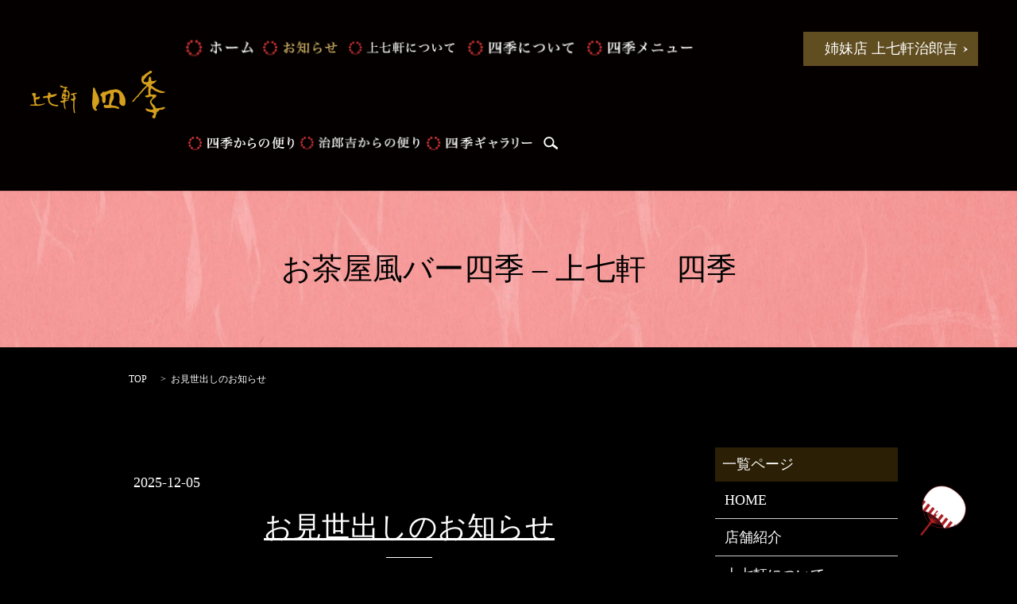

--- FILE ---
content_type: text/html; charset=UTF-8
request_url: https://www.kitano-shiki.com/archives/tag/%E3%81%8A%E8%8C%B6%E5%B1%8B%E9%A2%A8%E3%83%90%E3%83%BC%E5%9B%9B%E5%AD%A3
body_size: 9033
content:

<!DOCTYPE HTML>

<html lang="ja" prefix="og: http://ogp.me/ns#">

<head>

  <meta charset="utf-8">

  <meta http-equiv="X-UA-Compatible" content="IE=edge,chrome=1">

  <meta name="viewport" content="width=device-width, initial-scale=1">

  <title>お茶屋風バー四季</title>

  
<!-- All in One SEO Pack 3.3.4 by Michael Torbert of Semper Fi Web Designob_start_detected [-1,-1] -->

<meta name="keywords"  content="お茶屋風バー四季,お見世出し,上七軒,京都　上七軒,舞妓ちゃん,京都上七軒,京都,節分おばけ,お店だし,お茶屋　市" />

<script type="application/ld+json" class="aioseop-schema">{"@context":"https://schema.org","@graph":[{"@type":"Organization","@id":"https://www.kitano-shiki.com/#organization","url":"https://www.kitano-shiki.com/","name":"\u4e0a\u4e03\u8ed2\u3000\u56db\u5b63","sameAs":[]},{"@type":"WebSite","@id":"https://www.kitano-shiki.com/#website","url":"https://www.kitano-shiki.com/","name":"\u4e0a\u4e03\u8ed2\u3000\u56db\u5b63","publisher":{"@id":"https://www.kitano-shiki.com/#organization"}},{"@type":"CollectionPage","@id":"https://www.kitano-shiki.com/archives/tag/%e3%81%8a%e8%8c%b6%e5%b1%8b%e9%a2%a8%e3%83%90%e3%83%bc%e5%9b%9b%e5%ad%a3#collectionpage","url":"https://www.kitano-shiki.com/archives/tag/%e3%81%8a%e8%8c%b6%e5%b1%8b%e9%a2%a8%e3%83%90%e3%83%bc%e5%9b%9b%e5%ad%a3","inLanguage":"ja","name":"\u304a\u8336\u5c4b\u98a8\u30d0\u30fc\u56db\u5b63","isPartOf":{"@id":"https://www.kitano-shiki.com/#website"}}]}</script>
<link rel="canonical" href="https://www.kitano-shiki.com/archives/tag/%e3%81%8a%e8%8c%b6%e5%b1%8b%e9%a2%a8%e3%83%90%e3%83%bc%e5%9b%9b%e5%ad%a3" />
<!-- All in One SEO Pack -->
<link rel='dns-prefetch' href='//s.w.org' />
<link rel="alternate" type="application/rss+xml" title="上七軒　四季 &raquo; お茶屋風バー四季 タグのフィード" href="https://www.kitano-shiki.com/archives/tag/%e3%81%8a%e8%8c%b6%e5%b1%8b%e9%a2%a8%e3%83%90%e3%83%bc%e5%9b%9b%e5%ad%a3/feed" />
<link rel='stylesheet' id='biz-cal-style-css'  href='https://www.kitano-shiki.com/wp-content/plugins/biz-calendar/biz-cal.css?ver=2.2.0' type='text/css' media='all' />
<link rel='stylesheet' id='contact-form-7-css'  href='https://www.kitano-shiki.com/wp-content/plugins/contact-form-7/includes/css/styles.css?ver=4.8.1' type='text/css' media='all' />
<link rel='stylesheet' id='whats-new-style-css'  href='https://www.kitano-shiki.com/wp-content/plugins/whats-new-genarator/whats-new.css?ver=2.0.2' type='text/css' media='all' />
<script type='text/javascript' src='https://www.kitano-shiki.com/wp-content/themes/epress/assets/js/vendor/jquery.min.js?ver=4.9.26'></script>
<script type='text/javascript'>
/* <![CDATA[ */
var bizcalOptions = {"holiday_title":"\u56db\u5b63\u3000\u5b9a\u4f11\u65e5","sun":"on","temp_holidays":"2016-09-01\r\n2016-09-02\r\n2016-09-03\r\n2016-09-04\r\n2016-09-05\r\n2016-09-06\r\n2016-09-07\r\n2016-09-08\r\n2016-09-09\r\n2016-09-10\r\n2016-09-11\r\n2016-09-12\r\n2016-09-13\r\n2016-09-14\r\n2016-09-15\r\n2016-09-16\r\n2016-09-17\r\n2016-09-18\r\n2016-09-19\r\n2016-09-20\r\n2016-09-21\r\n2016-09-22\r\n2016-09-23\r\n2016-08-15\r\n2016-10-10\r\n2016-10-17\r\n2016-10-18\r\n2016-11-21\r\n2016-12-19\r\n2017-01-16\r\n2017-02-20\r\n2017-03-20\r\n2017-04-17\r\n2017-05-15\r\n2017-06-19\r\n2017-07-17\r\n2016-11-03\r\n2016-11-23","temp_weekdays":"2016-10-09","eventday_title":"","eventday_url":"","eventdays":"","month_limit":"\u5236\u9650\u306a\u3057","nextmonthlimit":"12","prevmonthlimit":"12","plugindir":"https:\/\/www.kitano-shiki.com\/wp-content\/plugins\/biz-calendar\/","national_holiday":""};
/* ]]> */
</script>
<script type='text/javascript' src='https://www.kitano-shiki.com/wp-content/plugins/biz-calendar/calendar.js?ver=2.2.0'></script>

  <link rel="stylesheet" href="https://www.kitano-shiki.com/wp-content/themes/epress/assets/css/main.css">    <link rel="stylesheet" href="https://www.kitano-shiki.com/wp-content/themes/epress/assets/css/add.css">

  <script src="https://www.kitano-shiki.com/wp-content/themes/epress/assets/js/vendor/respond.min.js"></script>



  <!-- facebook -->

  <script>(function(d, s, id) {

    var js, fjs = d.getElementsByTagName(s)[0];

    if (d.getElementById(id)) return;

    js = d.createElement(s); js.id = id;

    js.src = "//connect.facebook.net/ja_JP/sdk.js#xfbml=1&version=v2.0";

    fjs.parentNode.insertBefore(js, fjs);

  }(document, 'script', 'facebook-jssdk'));</script>



</head>

<body class="scrollTop">



  <header>

    <section class="primary_header">

      <div class="row">

        
        <div class="title">

          
            <a href="https://www.kitano-shiki.com/">

              <object type="image/svg+xml" data="https://www.kitano-shiki.com/wp-content/uploads/logo.svg" alt="上七軒　四季"></object>

            </a>

          
        </div>

        <nav class="global_nav"><ul><li class="menu-item menu-item-type-post_type menu-item-object-page menu-item-home menu-item-18"><a href="https://www.kitano-shiki.com/">HOME</a></li>
<li class="menu-item menu-item-type-taxonomy menu-item-object-category menu-item-662"><a href="https://www.kitano-shiki.com/archives/category/news">お知らせ</a></li>
<li class="menu-item menu-item-type-post_type menu-item-object-page menu-item-19"><a href="https://www.kitano-shiki.com/about">上七軒について</a></li>
<li class="menu-item menu-item-type-post_type menu-item-object-page menu-item-148"><a href="https://www.kitano-shiki.com/shop">四季について</a></li>
<li class="menu-item menu-item-type-post_type menu-item-object-page menu-item-20"><a href="https://www.kitano-shiki.com/menushiki">四季 メニュー</a></li>
<li class="menu-item menu-item-type-custom menu-item-object-custom menu-item-641"><a href="https://www.kitano-shiki.com/archives/category/seasonnews">四季からの便り</a></li>
<li class="menu-item menu-item-type-taxonomy menu-item-object-category menu-item-1719"><a href="https://www.kitano-shiki.com/archives/category/jiroukichinews">治郎吉からの便り</a></li>
<li class="menu-item menu-item-type-post_type menu-item-object-page menu-item-74"><a href="https://www.kitano-shiki.com/gallery">四季ギャラリー</a></li>
<li class="pc-hide menu-item menu-item-type-post_type menu-item-object-page menu-item-21"><a href="https://www.kitano-shiki.com/menujirokichi">上七軒治郎吉</a></li>

              <li class="gnav_search">
                <a href="#">search</a>
  <div class="epress_search">
    <form method="get" action="https://www.kitano-shiki.com/">
      <input type="text" placeholder="" class="text" name="s" autocomplete="off" value="">
      <input type="submit" value="Search" class="submit">
    </form>
  </div>
  </li>
            </ul>

            <div class="menu_icon">

              <a href="#menu"><span>メニュー開閉</span></a>項目一覧

            </div></nav>        <div class="hdr_info sp-hide">
<a href="/menujirokichi" class="add_arrow">姉妹店 上七軒治郎吉</a>
　　　　　</div>
      </div>

    </section>

  </header>
  <main>
                    <h1 class="wow" style="";>
                  お茶屋風バー四季 &#8211; 上七軒　四季                    </h1>

        
    <section class="bread_wrap">
      <div class="container gutters">
        <div class="row bread">
              <ul class="col span_12">
      <li><a href="https://www.kitano-shiki.com">TOP</a></li>

          
      <li>
                  お見世出しのお知らせ              </li>
    </ul>
          </div>
      </div>
    </section>
    <section>
      <div class="container gutters">
        <div class="row">
          <div class="col span_9 column_main">
                              <article class="row article_list">
        <div class="col span_12">
          <div class="article_date">
            <p>2025-12-05</p>
            <h2 class="wow">
              <a href="https://www.kitano-shiki.com/archives/4696">お見世出しのお知らせ</a>
            </h2>
          </div>

        </div>
        <div class="col span_12 article_list_content">

            <!-- wp:paragraph -->
<p></p>
<!-- /wp:paragraph -->

<!-- wp:paragraph -->
<p>上七軒の町に、静かに初雪が降りはじめた本日。<br />白い息がふわりと浮かぶ冬の空気の中、新しい舞妓&nbsp;<strong>「ふじ詩（ふじうた）」さん</strong>がめでたくお見世出しを迎えはりました。</p>
<!-- /wp:paragraph -->

<!-- wp:paragraph -->
<p></p>
<!-- /wp:paragraph -->

<!-- wp:image {"id":4622,"sizeSlug":"large"} -->
<figure class="wp-block-image size-large"><img src="/wp-content/uploads/img_6713-768x1024.jpg" alt="" class="wp-image-4622" srcset="https://www.kitano-shiki.com/wp-content/uploads/img_6713-768x1024.jpg 768w, https://www.kitano-shiki.com/wp-content/uploads/img_6713-225x300.jpg 225w, https://www.kitano-shiki.com/wp-content/uploads/img_6713.jpg 1108w" sizes="(max-width: 768px) 100vw, 768px" /></figure>
<!-- /wp:image -->

<!-- wp:paragraph -->
<p></p>
<!-- /wp:paragraph -->

<!-- wp:paragraph -->
<p>初雪に包まれた見世出しというのは、昔から「縁起が良い」「清らかな道のりを示す」とも言われ、この日を迎えはったふじ詩さんの将来が明るく華やぐような、そんな兆しを感じさせます。</p>
<!-- /wp:paragraph -->

<!-- wp:paragraph -->
<p></p>
<!-- /wp:paragraph -->

<!-- wp:paragraph -->
<p>初々しい笑顔には、見ているこちらまで温もりをもらいます。</p>
<!-- /wp:paragraph -->

<!-- wp:paragraph -->
<p></p>
<!-- /wp:paragraph -->

<!-- wp:image {"id":4645,"sizeSlug":"large"} -->
<figure class="wp-block-image size-large"><img src="/wp-content/uploads/img_6712-768x1024.jpg" alt="" class="wp-image-4645" srcset="https://www.kitano-shiki.com/wp-content/uploads/img_6712-768x1024.jpg 768w, https://www.kitano-shiki.com/wp-content/uploads/img_6712-225x300.jpg 225w, https://www.kitano-shiki.com/wp-content/uploads/img_6712.jpg 1108w" sizes="(max-width: 768px) 100vw, 768px" /></figure>
<!-- /wp:image -->

<!-- wp:paragraph -->
<p></p>
<!-- /wp:paragraph -->

<!-- wp:paragraph -->
<p>上七軒の風情をそのままに、一見さんでもお気軽にお越しいただける&nbsp;<strong>お茶屋風バー 四季</strong>。</p>
<!-- /wp:paragraph -->

<!-- wp:paragraph -->
<p><br />舞妓・芸妓さんのお座敷遊びや舞をご希望に応じて手配し、京都の“雅”を気軽に楽しんでいただける場所どす。</p>
<!-- /wp:paragraph -->

<!-- wp:paragraph -->
<p>雪のお見世出しという特別な日に、同じ上七軒の仲間として胸があつなる思いでいっぱいどす。</p>
<!-- /wp:paragraph -->

<!-- wp:paragraph -->
<p><br />どうぞ皆さま、これから成長してゆかれる<br />ふじ詩さんを温かく応援しておくれやす。</p>
<!-- /wp:paragraph -->

<!-- wp:paragraph -->
<p>上七軒の冬は、今日の雪のように、ふんわり華やいでおります。</p>
<!-- /wp:paragraph -->        </div>
      </article>
                    <article class="row article_list">
        <div class="col span_12">
          <div class="article_date">
            <p>2025-09-20</p>
            <h2 class="wow">
              <a href="https://www.kitano-shiki.com/archives/3799">暦の上では秋。</a>
            </h2>
          </div>

        </div>
        <div class="col span_12 article_list_content">

            <!-- wp:paragraph -->
<p></p>
<!-- /wp:paragraph -->

<!-- wp:image {"id":3756,"sizeSlug":"large"} -->
<figure class="wp-block-image size-large"><img src="/wp-content/uploads/img_6486.jpg" alt="" class="wp-image-3756" srcset="https://www.kitano-shiki.com/wp-content/uploads/img_6486.jpg 1477w, https://www.kitano-shiki.com/wp-content/uploads/img_6486-300x225.jpg 300w, https://www.kitano-shiki.com/wp-content/uploads/img_6486-768x576.jpg 768w, https://www.kitano-shiki.com/wp-content/uploads/img_6486-1024x768.jpg 1024w" sizes="(max-width: 1477px) 100vw, 1477px" /></figure>
<!-- /wp:image -->

<!-- wp:paragraph {"className":"p1"} -->
<p class="p1">北野天満宮さんの灯りが、夏の名残りを映しながら、少しずつ秋の気配を運んでまいります。</p>
<!-- /wp:paragraph -->

<!-- wp:paragraph {"className":"p1"} -->
<p class="p1">皆さま、いかがお過ごしでしょうか？</p>
<!-- /wp:paragraph -->

<!-- wp:paragraph {"className":"p1"} -->
<p class="p1"><br />日中の暑さもやわらぎ、夜風の涼しさにほっとする季節になってまいりました。</p>
<!-- /wp:paragraph -->

<!-- wp:paragraph {"className":"p1"} -->
<p class="p1">上七軒の通りにひっそりと佇む、お茶屋風バー 上七軒 四季。</p>
<!-- /wp:paragraph -->

<!-- wp:paragraph {"className":"p1"} -->
<p class="p1">「敷居が高そうやなぁ」と思わはるかもしれまへんけど、一見さんも大歓迎。<br />どなたさまも気軽に楽しんでいただけます。</p>
<!-- /wp:paragraph -->

<!-- wp:paragraph -->
<p></p>
<!-- /wp:paragraph -->

<!-- wp:image {"id":3776,"sizeSlug":"large"} -->
<figure class="wp-block-image size-large"><img src="/wp-content/uploads/img_6485-1-1-768x1024.jpg" alt="" class="wp-image-3776" srcset="https://www.kitano-shiki.com/wp-content/uploads/img_6485-1-1-768x1024.jpg 768w, https://www.kitano-shiki.com/wp-content/uploads/img_6485-1-1-225x300.jpg 225w, https://www.kitano-shiki.com/wp-content/uploads/img_6485-1-1.jpg 1108w" sizes="(max-width: 768px) 100vw, 768px" /></figure>
<!-- /wp:image -->

<!-- wp:paragraph {"className":"p1"} -->
<p class="p1">お座敷では、ご希望に応じて芸舞妓さんをお呼びすることも可能でして、京ならではのおもてなしのひとときを味わっていただけます。</p>
<!-- /wp:paragraph -->

<!-- wp:paragraph {"className":"p1"} -->
<p class="p1"><br />涼しい夜風を感じながら一献傾け、舞やお話に耳を傾ける時間…どうぞ心ゆくまでお楽しみくださいませ。</p>
<!-- /wp:paragraph -->

<!-- wp:paragraph {"className":"p1"} -->
<p class="p1">町の賑わいを少し離れ、提灯のあかりに導かれるように、夏と秋が交わるひとときをしっとり過ごしていただけたら、ほんま嬉しゅうございます。</p>
<!-- /wp:paragraph -->

<!-- wp:paragraph {"className":"p1"} -->
<p class="p1">みなさまのお越しを、心よりお待ちしております。</p>
<!-- /wp:paragraph -->        </div>
      </article>
                    <article class="row article_list">
        <div class="col span_12">
          <div class="article_date">
            <p>2025-06-24</p>
            <h2 class="wow">
              <a href="https://www.kitano-shiki.com/archives/3514">梅雨の上七軒 四季</a>
            </h2>
          </div>

        </div>
        <div class="col span_12 article_list_content">

            <!-- wp:paragraph -->
<p></p>
<!-- /wp:paragraph -->

<!-- wp:paragraph -->
<p>みなさま、こんにちは。</p>
<!-- /wp:paragraph -->

<!-- wp:paragraph -->
<p>上七軒の石畳も、雨に濡れて少し艶っぽく見える季節です。</p>
<!-- /wp:paragraph -->

<!-- wp:paragraph -->
<p>先日、大阪万博を見に大阪へ足を運びました。</p>
<!-- /wp:paragraph -->

<!-- wp:paragraph -->
<p></p>
<!-- /wp:paragraph -->

<!-- wp:image {"id":3516,"sizeSlug":"large"} -->
<figure class="wp-block-image size-large"><img src="/wp-content/uploads/img_6035-1-1-1024x768.jpg" alt="" class="wp-image-3516" srcset="https://www.kitano-shiki.com/wp-content/uploads/img_6035-1-1-1024x768.jpg 1024w, https://www.kitano-shiki.com/wp-content/uploads/img_6035-1-1-300x225.jpg 300w, https://www.kitano-shiki.com/wp-content/uploads/img_6035-1-1-768x576.jpg 768w, https://www.kitano-shiki.com/wp-content/uploads/img_6035-1-1.jpg 1477w" sizes="(max-width: 1024px) 100vw, 1024px" /></figure>
<!-- /wp:image -->

<!-- wp:paragraph -->
<p></p>
<!-- /wp:paragraph -->

<!-- wp:paragraph -->
<p>未来の暮らしやら、世界の文化やらを見てきたんです。</p>
<!-- /wp:paragraph -->

<!-- wp:paragraph -->
<p></p>
<!-- /wp:paragraph -->

<!-- wp:image {"id":3559,"sizeSlug":"large"} -->
<figure class="wp-block-image size-large"><img src="/wp-content/uploads/img_6033-1-1-1024x768.jpg" alt="" class="wp-image-3559" srcset="https://www.kitano-shiki.com/wp-content/uploads/img_6033-1-1-1024x768.jpg 1024w, https://www.kitano-shiki.com/wp-content/uploads/img_6033-1-1-300x225.jpg 300w, https://www.kitano-shiki.com/wp-content/uploads/img_6033-1-1-768x576.jpg 768w, https://www.kitano-shiki.com/wp-content/uploads/img_6033-1-1.jpg 1477w" sizes="(max-width: 1024px) 100vw, 1024px" /></figure>
<!-- /wp:image -->

<!-- wp:paragraph -->
<p></p>
<!-- /wp:paragraph -->

<!-- wp:paragraph -->
<p></p>
<!-- /wp:paragraph -->

<!-- wp:paragraph -->
<p>さて上七軒 四季では、お座敷もご用意しております。（要予約）</p>
<!-- /wp:paragraph -->

<!-- wp:paragraph -->
<p>芸妓さんや舞妓ちゃんを呼んで踊りを観せてもろたり、お遊びしたり。</p>
<!-- /wp:paragraph -->

<!-- wp:paragraph -->
<p>昔ながらの“京都の夜”を楽しんでいただけるお席です。</p>
<!-- /wp:paragraph -->

<!-- wp:paragraph -->
<p></p>
<!-- /wp:paragraph -->

<!-- wp:paragraph -->
<p>一見さんでも、どなたでも大歓迎ですので上七軒をそぞろ歩きのついでにでも、どうぞお気軽にのぞいてみてください。</p>
<!-- /wp:paragraph -->

<!-- wp:paragraph -->
<p></p>
<!-- /wp:paragraph -->

<!-- wp:paragraph -->
<p>お座敷のご相談も、どうぞご遠慮なく。<br />分からないことがあれば、何でもおたずねくださいね。</p>
<!-- /wp:paragraph -->

<!-- wp:paragraph -->
<p></p>
<!-- /wp:paragraph -->

<!-- wp:paragraph -->
<p>未来もええけど、やっぱり“今のこの一杯”が一番やと思います。</p>
<!-- /wp:paragraph -->

<!-- wp:paragraph -->
<p>今宵も「四季」で、ええ時間を過ごしていただけますように。</p>
<!-- /wp:paragraph -->

<!-- wp:paragraph -->
<p>お会いできるのを楽しみにしております。</p>
<!-- /wp:paragraph -->

<!-- wp:paragraph -->
<p></p>
<!-- /wp:paragraph -->        </div>
      </article>
                    <article class="row article_list">
        <div class="col span_12">
          <div class="article_date">
            <p>2025-01-28</p>
            <h2 class="wow">
              <a href="https://www.kitano-shiki.com/archives/3252">節分お化け</a>
            </h2>
          </div>

        </div>
        <div class="col span_12 article_list_content">

            <!-- wp:paragraph -->
<p></p>
<!-- /wp:paragraph -->

<!-- wp:paragraph -->
<p>立春の風物詩でもある「節分お化け」を京都最古の花街 上七軒で楽しむことができます。</p>
<!-- /wp:paragraph -->

<!-- wp:image {"id":3167,"sizeSlug":"large"} -->
<figure class="wp-block-image size-large"><img src="/wp-content/uploads/img_5267-2-1-768x1024.jpg" alt="" class="wp-image-3167" srcset="https://www.kitano-shiki.com/wp-content/uploads/img_5267-2-1-768x1024.jpg 768w, https://www.kitano-shiki.com/wp-content/uploads/img_5267-2-1-225x300.jpg 225w, https://www.kitano-shiki.com/wp-content/uploads/img_5267-2-1.jpg 1500w" sizes="(max-width: 768px) 100vw, 768px" /></figure>
<!-- /wp:image -->

<!-- wp:paragraph -->
<p></p>
<!-- /wp:paragraph -->

<!-- wp:paragraph -->
<p>ここ上七軒 四季は、一見さんも大歓迎でございます。</p>
<!-- /wp:paragraph -->

<!-- wp:paragraph -->
<p>舞妓、芸妓が普段の装いを脱ぎ捨て、鬼や妖怪の仮装に限らず、その年の趣向を凝らした個性豊かな仮装や芸が見どころです。</p>
<!-- /wp:paragraph -->

<!-- wp:paragraph -->
<p>粋で遊び心あふれる舞妓、芸妓たちの姿に心も自然とほころび、京都ならではの節分を味わえる特別なひとときになるでしょう♪</p>
<!-- /wp:paragraph -->

<!-- wp:paragraph -->
<p></p>
<!-- /wp:paragraph -->

<!-- wp:image {"id":3163,"sizeSlug":"large"} -->
<figure class="wp-block-image size-large"><img src="/wp-content/uploads/img_5268-1.jpg" alt="" class="wp-image-3163" srcset="https://www.kitano-shiki.com/wp-content/uploads/img_5268-1.jpg 1500w, https://www.kitano-shiki.com/wp-content/uploads/img_5268-1-225x300.jpg 225w, https://www.kitano-shiki.com/wp-content/uploads/img_5268-1-768x1024.jpg 768w" sizes="(max-width: 1500px) 100vw, 1500px" /></figure>
<!-- /wp:image -->

<!-- wp:paragraph -->
<p></p>
<!-- /wp:paragraph -->

<!-- wp:paragraph -->
<p><strong>【おばけ】3日間限定</strong></p>
<!-- /wp:paragraph -->

<!-- wp:paragraph -->
<p><strong>２月２日、３日、４日</strong></p>
<!-- /wp:paragraph -->

<!-- wp:paragraph -->
<p>【上七軒 四季】</p>
<!-- /wp:paragraph -->

<!-- wp:paragraph -->
<p>営業時間　19:30〜24:00</p>
<!-- /wp:paragraph -->

<!-- wp:paragraph -->
<p>定休日　毎週火・木・日曜日・祝日</p>
<!-- /wp:paragraph -->

<!-- wp:paragraph -->
<p>営業時間、曜日以外でのご予約はお気軽にお問い合わせくださいませ。</p>
<!-- /wp:paragraph -->        </div>
      </article>
                    <article class="row article_list">
        <div class="col span_12">
          <div class="article_date">
            <p>2025-01-11</p>
            <h2 class="wow">
              <a href="https://www.kitano-shiki.com/archives/2838">新年のご挨拶。</a>
            </h2>
          </div>

        </div>
        <div class="col span_12 article_list_content">

            <!-- wp:paragraph -->
<p></p>
<!-- /wp:paragraph -->

<!-- wp:paragraph -->
<p>謹んで新年のご挨拶を申し上げます。</p>
<!-- /wp:paragraph -->

<!-- wp:paragraph -->
<p></p>
<!-- /wp:paragraph -->

<!-- wp:image {"id":2843,"sizeSlug":"large"} -->
<figure class="wp-block-image size-large"><img src="/wp-content/uploads/img_5259-1.jpg" alt="" class="wp-image-2843" srcset="https://www.kitano-shiki.com/wp-content/uploads/img_5259-1.jpg 1500w, https://www.kitano-shiki.com/wp-content/uploads/img_5259-1-225x300.jpg 225w, https://www.kitano-shiki.com/wp-content/uploads/img_5259-1-768x1024.jpg 768w" sizes="(max-width: 1500px) 100vw, 1500px" /></figure>
<!-- /wp:image -->

<!-- wp:paragraph -->
<p></p>
<!-- /wp:paragraph -->

<!-- wp:paragraph -->
<p>新春の候、皆さまにはますますご清栄のこととお慶び申し上げます。</p>
<!-- /wp:paragraph -->

<!-- wp:paragraph -->
<p>旧年中はひとかたならぬご厚情を賜り、心より感謝申し上げます。</p>
<!-- /wp:paragraph -->

<!-- wp:paragraph -->
<p></p>
<!-- /wp:paragraph -->

<!-- wp:paragraph -->
<p>ここ上七軒も、新年の息吹とともに華やかに幕を開け、舞妓や芸妓のしなやかな舞いが、皆さまのお越しをお待ち申し上げております。</p>
<!-- /wp:paragraph -->

<!-- wp:paragraph -->
<p>今年も、一同心を尽くして努めて参る所存でございます。</p>
<!-- /wp:paragraph -->

<!-- wp:paragraph -->
<p>寒さ厳しき折、どうぞご自愛のうえ、佳き一年をお過ごしくださいませ。</p>
<!-- /wp:paragraph -->

<!-- wp:paragraph -->
<p></p>
<!-- /wp:paragraph -->

<!-- wp:image {"id":2841,"sizeSlug":"large"} -->
<figure class="wp-block-image size-large"><img src="/wp-content/uploads/img_5258-1.jpg" alt="" class="wp-image-2841" srcset="https://www.kitano-shiki.com/wp-content/uploads/img_5258-1.jpg 1500w, https://www.kitano-shiki.com/wp-content/uploads/img_5258-1-225x300.jpg 225w, https://www.kitano-shiki.com/wp-content/uploads/img_5258-1-768x1024.jpg 768w" sizes="(max-width: 1500px) 100vw, 1500px" /></figure>
<!-- /wp:image -->

<!-- wp:paragraph -->
<p>本年も何卒よろしくお願い申し上げます。</p>
<!-- /wp:paragraph -->

<!-- wp:paragraph -->
<p></p>
<!-- /wp:paragraph -->

<!-- wp:paragraph -->
<p><strong>【上七軒　四季】</strong></p>
<!-- /wp:paragraph -->

<!-- wp:paragraph -->
<p><strong>営業時間　19:30〜24:00</strong></p>
<!-- /wp:paragraph -->

<!-- wp:paragraph -->
<p><strong>定休日　火・木・日曜日・祝日</strong></p>
<!-- /wp:paragraph -->

<!-- wp:paragraph -->
<p>※時間外、定休日のご来店ご希望の方はお気軽にお問い合わせくださいませ。</p>
<!-- /wp:paragraph -->

<!-- wp:paragraph -->
<p><strong>▶︎お問い合わせ　075-464-0006</strong></p>
<!-- /wp:paragraph -->

<!-- wp:paragraph -->
<p></p>
<!-- /wp:paragraph -->        </div>
      </article>
                    <article class="row article_list">
        <div class="col span_12">
          <div class="article_date">
            <p>2024-07-31</p>
            <h2 class="wow">
              <a href="https://www.kitano-shiki.com/archives/2587">【四季】お盆休みのお知らせ</a>
            </h2>
          </div>

        </div>
        <div class="col span_12 article_list_content">

            <!-- wp:paragraph {"align":"center"} -->
<p class="has-text-align-center">みなさま、こんにちは。</p>
<!-- /wp:paragraph -->

<!-- wp:paragraph {"align":"center"} -->
<p class="has-text-align-center">上七軒 四季でございます。</p>
<!-- /wp:paragraph -->

<!-- wp:paragraph -->
<p>　</p>
<!-- /wp:paragraph -->

<!-- wp:paragraph {"align":"center"} -->
<p class="has-text-align-center">いよいよ、お盆が近づいてまいりました。</p>
<!-- /wp:paragraph -->

<!-- wp:paragraph -->
<p>暑い日が続きますけど、みなさまどないしてはりますか。</p>
<!-- /wp:paragraph -->

<!-- wp:paragraph -->
<p>　</p>
<!-- /wp:paragraph -->

<!-- wp:image {"id":2605,"sizeSlug":"large"} -->
<figure class="wp-block-image size-large"><img src="/wp-content/uploads/img_4438-3-1-768x1024.jpg" alt="" class="wp-image-2605" srcset="https://www.kitano-shiki.com/wp-content/uploads/img_4438-3-1-768x1024.jpg 768w, https://www.kitano-shiki.com/wp-content/uploads/img_4438-3-1-225x300.jpg 225w, https://www.kitano-shiki.com/wp-content/uploads/img_4438-3-1.jpg 1108w" sizes="(max-width: 768px) 100vw, 768px" /></figure>
<!-- /wp:image -->

<!-- wp:paragraph -->
<p>　</p>
<!-- /wp:paragraph -->

<!-- wp:paragraph -->
<p>　</p>
<!-- /wp:paragraph -->

<!-- wp:paragraph -->
<p></p>
<!-- /wp:paragraph -->

<!-- wp:paragraph -->
<p>四季では、お盆の間少しお休みを頂くこととなりました。</p>
<!-- /wp:paragraph -->

<!-- wp:paragraph -->
<p>この期間中、みなさまにはご不便をおかけしますがご理解のほど宜しくお願い致します。</p>
<!-- /wp:paragraph -->

<!-- wp:paragraph -->
<p>　</p>
<!-- /wp:paragraph -->

<!-- wp:separator -->
<hr class="wp-block-separator has-alpha-channel-opacity"/>
<!-- /wp:separator -->

<!-- wp:paragraph {"align":"center"} -->
<p class="has-text-align-center"><mark style="background-color:rgba(0, 0, 0, 0);color:#cf2e2e" class="has-inline-color has-vivid-red-color">【お盆休み期間】</mark></p>
<!-- /wp:paragraph -->

<!-- wp:paragraph {"align":"center"} -->
<p class="has-text-align-center"><strong><mark style="background-color:rgba(0, 0, 0, 0);color:#cf2e2e" class="has-inline-color has-vivid-red-color">８月１１日（日）から８月１６日（金）まで</mark></strong></p>
<!-- /wp:paragraph -->

<!-- wp:separator -->
<hr class="wp-block-separator has-alpha-channel-opacity"/>
<!-- /wp:separator -->

<!-- wp:paragraph {"align":"center"} -->
<p class="has-text-align-center">　</p>
<!-- /wp:paragraph -->

<!-- wp:paragraph {"align":"center"} -->
<p class="has-text-align-center">どうぞ、お盆休みも楽しくお過ごしくださいませ。</p>
<!-- /wp:paragraph -->

<!-- wp:paragraph -->
<p>　</p>
<!-- /wp:paragraph -->

<!-- wp:image {"id":2648,"sizeSlug":"large"} -->
<figure class="wp-block-image size-large"><img src="/wp-content/uploads/img_4439-1-1024x768.jpg" alt="" class="wp-image-2648" srcset="https://www.kitano-shiki.com/wp-content/uploads/img_4439-1-1024x768.jpg 1024w, https://www.kitano-shiki.com/wp-content/uploads/img_4439-1-300x225.jpg 300w, https://www.kitano-shiki.com/wp-content/uploads/img_4439-1-768x576.jpg 768w, https://www.kitano-shiki.com/wp-content/uploads/img_4439-1.jpg 1477w" sizes="(max-width: 1024px) 100vw, 1024px" /></figure>
<!-- /wp:image -->

<!-- wp:paragraph -->
<p>　</p>
<!-- /wp:paragraph -->

<!-- wp:paragraph -->
<p>　</p>
<!-- /wp:paragraph -->

<!-- wp:paragraph -->
<p>お休み明けには、また上七軒 四季にて</p>
<!-- /wp:paragraph -->

<!-- wp:paragraph -->
<p>みなさまとお会いできるのを心よりお待ちしております。</p>
<!-- /wp:paragraph -->

<!-- wp:paragraph -->
<p>　</p>
<!-- /wp:paragraph -->

<!-- wp:paragraph -->
<p>どうぞおこしやす。</p>
<!-- /wp:paragraph -->        </div>
      </article>
                    <article class="row article_list">
        <div class="col span_12">
          <div class="article_date">
            <p>2021-11-10</p>
            <h2 class="wow">
              <a href="https://www.kitano-shiki.com/archives/2214">舞妓　お店だし　その２</a>
            </h2>
          </div>

        </div>
        <div class="col span_12 article_list_content">

            <p style="text-align: center;">お茶屋 市さんのとこの舞妓ちゃんの店だしが続きました。</p>
<p>&nbsp;</p>
<p style="text-align: center;">写真は、舞妓ちゃんの<strong>市ゆう</strong>ちゃんです♥</p>
<p style="text-align: center;"><img src="/wp-content/uploads/IMG_9351.jpg" alt="" width="454" height="807" class="aligncenter" /></p>
<p>&nbsp;</p>
<p style="text-align: center;">長い修行期間を終え、舞妓ちゃんデビューの日のご挨拶回りどす。</p>
<p style="text-align: center;"></p>
<p style="text-align: center;"></p>
<p style="text-align: center;"><img src="/wp-content/uploads/IMG_9352.jpg" alt="" width="452" height="452" class="aligncenter" /></p>
<p>&nbsp;</p>
<p style="text-align: center;">下の写真は、置屋さんの玄関に貼られてるお祝いの目録です。</p>
<p style="text-align: center;">お目出度い宝船や鯛や鶴などの縁起物が描かれてるご贔屓さんからの贈り物です。</p>
<p style="text-align: center;"></p>
<p style="text-align: center;"><img src="/wp-content/uploads/IMG_9353.jpg" alt="" width="451" height="451" class="aligncenter" /></p>
<p>&nbsp;</p>
<p style="text-align: center;">市ゆうちゃんも、どうぞご贔屓お頼もうします。</p>
<p>&nbsp;</p>        </div>
      </article>
                    <article class="row article_list">
        <div class="col span_12">
          <div class="article_date">
            <p>2021-11-10</p>
            <h2 class="wow">
              <a href="https://www.kitano-shiki.com/archives/2198">舞妓 お店だし</a>
            </h2>
          </div>

        </div>
        <div class="col span_12 article_list_content">

            <p style="text-align: center;"><img src="/wp-content/uploads/IMG_9355.jpeg" alt="" width="426" height="757" class="" /></p>
<p style="text-align: center;">11月に入ってやっと営業再開。</p>
<p style="text-align: center;">久しぶりに舞妓ちゃんの可愛いらし写真見てもらえます。</p>
<p>&nbsp;</p>
<p style="text-align: center;">京都 上七軒では、舞妓ちゃんがぼちぼち増えて</p>
<p style="text-align: center;">元気な花街に戻ってまいりました。</p>
<p>&nbsp;</p>
<p style="text-align: center;">写真は、お茶屋　市さんの<strong>市すず</strong>ちゃんです♥</p>
<p style="text-align: center;"><img src="/wp-content/uploads/IMG_9354.jpg" alt="" width="445" height="791" class="aligncenter" /></p>
<p style="text-align: center;"></p>
<p style="text-align: center;">どうぞご贔屓お頼申します。</p>
<p>&nbsp;</p>
<p style="text-align: center;"></p>        </div>
      </article>
                  </div>
          <div class="col span_3 column_sub">
            <div class="sidebar">
    <div class="widget_wrap"><p class="widget_header">一覧ページ</p>		<ul>
			<li class="page_item page-item-10"><a href="https://www.kitano-shiki.com/">HOME</a></li>
<li class="page_item page-item-9"><a href="https://www.kitano-shiki.com/shop">店舗紹介</a></li>
<li class="page_item page-item-12"><a href="https://www.kitano-shiki.com/about">上七軒について</a></li>
<li class="page_item page-item-14"><a href="https://www.kitano-shiki.com/menushiki">四季 メニュー</a></li>
<li class="page_item page-item-16"><a href="https://www.kitano-shiki.com/menujirokichi">治郎吉について</a></li>
<li class="page_item page-item-71"><a href="https://www.kitano-shiki.com/gallery">ギャラリー</a></li>
<li class="page_item page-item-596"><a href="https://www.kitano-shiki.com/newsarchive">四季からの便り（バックナンバー）</a></li>
<li class="page_item page-item-761"><a href="https://www.kitano-shiki.com/recruit">求人情報</a></li>
<li class="page_item page-item-8"><a href="https://www.kitano-shiki.com/sitemap">サイトマップ</a></li>
<li class="page_item page-item-5"><a href="https://www.kitano-shiki.com/policy">プライバシーポリシー</a></li>
		</ul>
		</div><div class="widget_wrap"><p class="widget_header">カテゴリー</p>		<ul>
	<li class="cat-item cat-item-2"><a href="https://www.kitano-shiki.com/archives/category/news" >お知らせ</a>
</li>
	<li class="cat-item cat-item-15"><a href="https://www.kitano-shiki.com/archives/category/seasonnews" >四季からの便り</a>
</li>
	<li class="cat-item cat-item-16"><a href="https://www.kitano-shiki.com/archives/category/jiroukichinews" >治郎吉からの便り</a>
</li>
		</ul>
</div>		<div class="widget_wrap">		<p class="widget_header">最近の投稿</p>		<ul>
											<li>
					<a href="https://www.kitano-shiki.com/archives/4696">お見世出しのお知らせ</a>
									</li>
											<li>
					<a href="https://www.kitano-shiki.com/archives/4392">年末年始のお休み</a>
									</li>
											<li>
					<a href="https://www.kitano-shiki.com/archives/4271">上七軒の宵に咲く華-舞妓さんお見世だし</a>
									</li>
											<li>
					<a href="https://www.kitano-shiki.com/archives/4150">上七軒に新しい華－舞妓さんお見世だし</a>
									</li>
											<li>
					<a href="https://www.kitano-shiki.com/archives/3989">おでん.旬菜　上七軒 治郎吉</a>
									</li>
					</ul>
		</div><div class="widget_wrap"><p class="widget_header">アーカイブ</p>		<ul>
			<li><a href='https://www.kitano-shiki.com/archives/date/2025/12'>2025年12月</a></li>
	<li><a href='https://www.kitano-shiki.com/archives/date/2025/10'>2025年10月</a></li>
	<li><a href='https://www.kitano-shiki.com/archives/date/2025/09'>2025年9月</a></li>
	<li><a href='https://www.kitano-shiki.com/archives/date/2025/08'>2025年8月</a></li>
	<li><a href='https://www.kitano-shiki.com/archives/date/2025/07'>2025年7月</a></li>
	<li><a href='https://www.kitano-shiki.com/archives/date/2025/06'>2025年6月</a></li>
	<li><a href='https://www.kitano-shiki.com/archives/date/2025/01'>2025年1月</a></li>
	<li><a href='https://www.kitano-shiki.com/archives/date/2024/12'>2024年12月</a></li>
	<li><a href='https://www.kitano-shiki.com/archives/date/2024/07'>2024年7月</a></li>
	<li><a href='https://www.kitano-shiki.com/archives/date/2024/06'>2024年6月</a></li>
	<li><a href='https://www.kitano-shiki.com/archives/date/2023/11'>2023年11月</a></li>
	<li><a href='https://www.kitano-shiki.com/archives/date/2023/07'>2023年7月</a></li>
	<li><a href='https://www.kitano-shiki.com/archives/date/2023/06'>2023年6月</a></li>
	<li><a href='https://www.kitano-shiki.com/archives/date/2023/04'>2023年4月</a></li>
	<li><a href='https://www.kitano-shiki.com/archives/date/2023/03'>2023年3月</a></li>
	<li><a href='https://www.kitano-shiki.com/archives/date/2022/12'>2022年12月</a></li>
	<li><a href='https://www.kitano-shiki.com/archives/date/2022/09'>2022年9月</a></li>
	<li><a href='https://www.kitano-shiki.com/archives/date/2022/07'>2022年7月</a></li>
	<li><a href='https://www.kitano-shiki.com/archives/date/2022/05'>2022年5月</a></li>
	<li><a href='https://www.kitano-shiki.com/archives/date/2022/04'>2022年4月</a></li>
	<li><a href='https://www.kitano-shiki.com/archives/date/2022/01'>2022年1月</a></li>
	<li><a href='https://www.kitano-shiki.com/archives/date/2021/12'>2021年12月</a></li>
	<li><a href='https://www.kitano-shiki.com/archives/date/2021/11'>2021年11月</a></li>
	<li><a href='https://www.kitano-shiki.com/archives/date/2021/10'>2021年10月</a></li>
	<li><a href='https://www.kitano-shiki.com/archives/date/2021/05'>2021年5月</a></li>
	<li><a href='https://www.kitano-shiki.com/archives/date/2021/04'>2021年4月</a></li>
	<li><a href='https://www.kitano-shiki.com/archives/date/2021/03'>2021年3月</a></li>
	<li><a href='https://www.kitano-shiki.com/archives/date/2021/01'>2021年1月</a></li>
	<li><a href='https://www.kitano-shiki.com/archives/date/2020/12'>2020年12月</a></li>
	<li><a href='https://www.kitano-shiki.com/archives/date/2020/11'>2020年11月</a></li>
	<li><a href='https://www.kitano-shiki.com/archives/date/2020/10'>2020年10月</a></li>
	<li><a href='https://www.kitano-shiki.com/archives/date/2020/09'>2020年9月</a></li>
	<li><a href='https://www.kitano-shiki.com/archives/date/2020/08'>2020年8月</a></li>
	<li><a href='https://www.kitano-shiki.com/archives/date/2020/07'>2020年7月</a></li>
	<li><a href='https://www.kitano-shiki.com/archives/date/2020/06'>2020年6月</a></li>
	<li><a href='https://www.kitano-shiki.com/archives/date/2020/04'>2020年4月</a></li>
	<li><a href='https://www.kitano-shiki.com/archives/date/2020/03'>2020年3月</a></li>
	<li><a href='https://www.kitano-shiki.com/archives/date/2020/02'>2020年2月</a></li>
	<li><a href='https://www.kitano-shiki.com/archives/date/2020/01'>2020年1月</a></li>
	<li><a href='https://www.kitano-shiki.com/archives/date/2019/11'>2019年11月</a></li>
	<li><a href='https://www.kitano-shiki.com/archives/date/2019/10'>2019年10月</a></li>
	<li><a href='https://www.kitano-shiki.com/archives/date/2019/09'>2019年9月</a></li>
	<li><a href='https://www.kitano-shiki.com/archives/date/2019/08'>2019年8月</a></li>
	<li><a href='https://www.kitano-shiki.com/archives/date/2019/07'>2019年7月</a></li>
	<li><a href='https://www.kitano-shiki.com/archives/date/2019/06'>2019年6月</a></li>
	<li><a href='https://www.kitano-shiki.com/archives/date/2019/05'>2019年5月</a></li>
	<li><a href='https://www.kitano-shiki.com/archives/date/2019/04'>2019年4月</a></li>
	<li><a href='https://www.kitano-shiki.com/archives/date/2019/03'>2019年3月</a></li>
	<li><a href='https://www.kitano-shiki.com/archives/date/2019/02'>2019年2月</a></li>
	<li><a href='https://www.kitano-shiki.com/archives/date/2019/01'>2019年1月</a></li>
	<li><a href='https://www.kitano-shiki.com/archives/date/2018/11'>2018年11月</a></li>
	<li><a href='https://www.kitano-shiki.com/archives/date/2018/10'>2018年10月</a></li>
	<li><a href='https://www.kitano-shiki.com/archives/date/2018/09'>2018年9月</a></li>
	<li><a href='https://www.kitano-shiki.com/archives/date/2018/07'>2018年7月</a></li>
	<li><a href='https://www.kitano-shiki.com/archives/date/2018/06'>2018年6月</a></li>
	<li><a href='https://www.kitano-shiki.com/archives/date/2018/04'>2018年4月</a></li>
	<li><a href='https://www.kitano-shiki.com/archives/date/2018/03'>2018年3月</a></li>
	<li><a href='https://www.kitano-shiki.com/archives/date/2018/02'>2018年2月</a></li>
	<li><a href='https://www.kitano-shiki.com/archives/date/2018/01'>2018年1月</a></li>
	<li><a href='https://www.kitano-shiki.com/archives/date/2017/12'>2017年12月</a></li>
	<li><a href='https://www.kitano-shiki.com/archives/date/2017/10'>2017年10月</a></li>
	<li><a href='https://www.kitano-shiki.com/archives/date/2017/09'>2017年9月</a></li>
	<li><a href='https://www.kitano-shiki.com/archives/date/2017/08'>2017年8月</a></li>
	<li><a href='https://www.kitano-shiki.com/archives/date/2017/07'>2017年7月</a></li>
	<li><a href='https://www.kitano-shiki.com/archives/date/2017/06'>2017年6月</a></li>
	<li><a href='https://www.kitano-shiki.com/archives/date/2017/05'>2017年5月</a></li>
	<li><a href='https://www.kitano-shiki.com/archives/date/2017/04'>2017年4月</a></li>
	<li><a href='https://www.kitano-shiki.com/archives/date/2017/03'>2017年3月</a></li>
	<li><a href='https://www.kitano-shiki.com/archives/date/2017/02'>2017年2月</a></li>
	<li><a href='https://www.kitano-shiki.com/archives/date/2017/01'>2017年1月</a></li>
	<li><a href='https://www.kitano-shiki.com/archives/date/2016/12'>2016年12月</a></li>
	<li><a href='https://www.kitano-shiki.com/archives/date/2016/11'>2016年11月</a></li>
	<li><a href='https://www.kitano-shiki.com/archives/date/2016/10'>2016年10月</a></li>
	<li><a href='https://www.kitano-shiki.com/archives/date/2016/08'>2016年8月</a></li>
	<li><a href='https://www.kitano-shiki.com/archives/date/2016/07'>2016年7月</a></li>
		</ul>
		</div><div class="widget_wrap"><p class="widget_header">四季カレンダー</p>			<div class="textwidget"><iframe src="https://calendar.google.com/calendar/embed?src=5gd3r2t9hk062fljq21dj0u4m4%40group.calendar.google.com&ctz=Asia/Tokyo" style="border: 0" width="100%" height="280px" frameborder="0" scrolling="no"></iframe></div>
		</div><div class="widget_wrap"><p class="widget_header">治郎吉カレンダー</p>			<div class="textwidget"><iframe src="https://calendar.google.com/calendar/embed?src=blcaaf3kvhu5ge27g0ebdrmdb8%40group.calendar.google.com&ctz=Asia/Tokyo" style="border: 0" width="100%" height="280px" frameborder="0" scrolling="no"></iframe>
</div>
		</div>1  </div>
          </div>
        </div>
      </div>
    </section>

  </main>
<footer>

  
    <div class="container">

      <div class="row">

        <nav class="col span_12"><ul><li class="menu-item menu-item-type-post_type menu-item-object-page menu-item-home menu-item-23"><a href="https://www.kitano-shiki.com/">HOME</a></li>
<li class="menu-item menu-item-type-post_type menu-item-object-page menu-item-25"><a href="https://www.kitano-shiki.com/about">上七軒について</a></li>
<li class="menu-item menu-item-type-post_type menu-item-object-page menu-item-24"><a href="https://www.kitano-shiki.com/shop">四季について</a></li>
<li class="menu-item menu-item-type-post_type menu-item-object-page menu-item-595"><a href="https://www.kitano-shiki.com/menushiki">四季 メニュー</a></li>
<li class="menu-item menu-item-type-post_type menu-item-object-page menu-item-598"><a href="https://www.kitano-shiki.com/newsarchive">四季からの便り（バックナンバー）</a></li>
<li class="menu-item menu-item-type-post_type menu-item-object-page menu-item-599"><a href="https://www.kitano-shiki.com/gallery">四季ギャラリー</a></li>
<li class="menu-item menu-item-type-post_type menu-item-object-page menu-item-600"><a href="https://www.kitano-shiki.com/menujirokichi">上七軒治郎吉</a></li>
</ul></nav>
      </div>

    </div>

    <div class="row">

      <div class="col span_12 copyright">

        <p>Copyright(C) 上七軒 四季 All Rights Reserved.</p>

      </div>

    </div>

    <p class="pagetop"><a href="https://www.kitano-shiki.com/gallery">ページトップヘ</object></a></p>

  </footer>

  <script src="https://www.kitano-shiki.com/wp-content/themes/epress/assets/js/vendor/bundle.js"></script>

  <script src="https://www.kitano-shiki.com/wp-content/themes/epress/assets/js/main.js"></script>



  <!-- twitter -->

  <script>!function(d,s,id){var js,fjs=d.getElementsByTagName(s)[0],p=/^http:/.test(d.location)?'http':'https';if(!d.getElementById(id)){js=d.createElement(s);js.id=id;js.src=p+'://platform.twitter.com/widgets.js';fjs.parentNode.insertBefore(js,fjs);}}(document, 'script', 'twitter-wjs');</script>

  <!-- google+ -->

  <script src="https://apis.google.com/js/platform.js" async defer>{lang: "ja"}</script>



  <script type='text/javascript'>
/* <![CDATA[ */
var wpcf7 = {"apiSettings":{"root":"https:\/\/www.kitano-shiki.com\/wp-json\/contact-form-7\/v1","namespace":"contact-form-7\/v1"},"recaptcha":{"messages":{"empty":"\u3042\u306a\u305f\u304c\u30ed\u30dc\u30c3\u30c8\u3067\u306f\u306a\u3044\u3053\u3068\u3092\u8a3c\u660e\u3057\u3066\u304f\u3060\u3055\u3044\u3002"}}};
/* ]]> */
</script>
<script type='text/javascript' src='https://www.kitano-shiki.com/wp-content/plugins/contact-form-7/includes/js/scripts.js?ver=4.8.1'></script>

</body>

</html>



--- FILE ---
content_type: image/svg+xml
request_url: https://www.kitano-shiki.com/wp-content/uploads/logo.svg
body_size: 4244
content:
<svg xmlns="http://www.w3.org/2000/svg" xmlns:xlink="http://www.w3.org/1999/xlink" width="170" height="60" viewBox="0 0 170 60">
  <image id="logo.svg" width="170" height="60" xlink:href="[data-uri]"/>
</svg>
